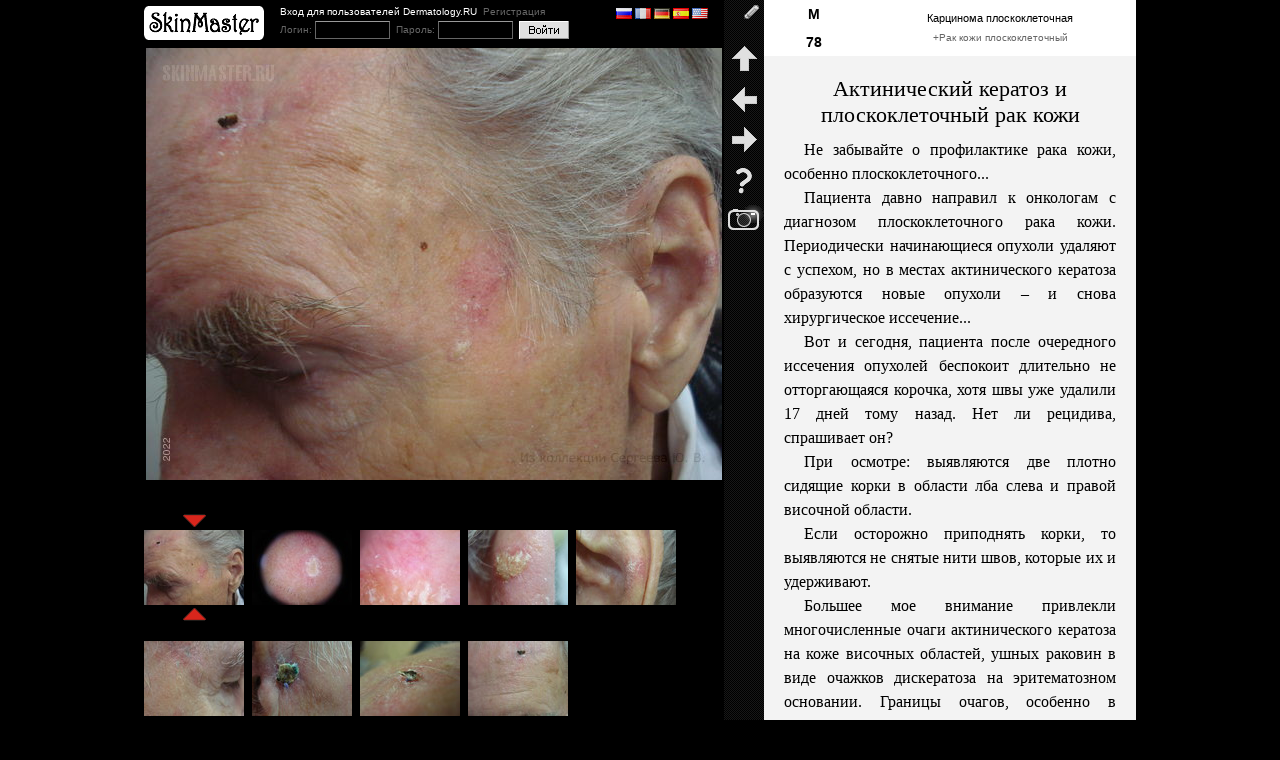

--- FILE ---
content_type: text/html; charset=WINDOWS-1251
request_url: http://www.skinmaster.ru/577/Aktinicheskij_keratoz_i_ploskokletochnyj_rak_kozhi/pokhozhij/444
body_size: 3972
content:
<html>
<head>
<meta http-equiv="Content-Type" content="text/html; charset=windows-1251">
<title>Актинический кератоз и плоскоклеточный рак кожи. Случай №577. Клинические фото: 7. Дерматоскопия: 2. Из коллекции проф. Ю.В. Сергеева</title>
<meta http-equiv="description" content="Не забывайте о профилактике рака кожи, особенно плоскоклеточного... Пациента давно направил к онкологам с диагнозом плоскоклеточного рака кожи. Периодически начинающиеся опухоли удаляют с успехом, но...">
<meta http-equiv="keywords" content="фотографии карцинома плоскоклеточная рак кожи плоскоклеточный атлас дерматолога дневник Сергеева">
<link href="/common.css" rel="stylesheet" type="text/css">
<link href="/day.css" rel="stylesheet" type="text/css">
<link rel="author" href="https://plus.google.com/115021677059735119862"/>
<script src="/skinmaster.js"></script>
<script type="text/javascript">

  var _gaq = _gaq || [];
  _gaq.push(['_setAccount', 'UA-38602048-1']);
  _gaq.push(['_trackPageview']);

  (function() {
    var ga = document.createElement('script'); ga.type = 'text/javascript'; ga.async = true;
    ga.src = ('https:' == document.location.protocol ? 'https://ssl' : 'http://www') + '.google-analytics.com/ga.js';
    var s = document.getElementsByTagName('script')[0]; s.parentNode.insertBefore(ga, s);
  })();

</script></head>

<body>
<table cellpadding="0" cellspacing="0" align="center" class="body">
<tr><td>
	<table cellpadding="0" cellspacing="0" width="100%" height="100%"><tr>
		<td class="image">            
						<div class="logo"><table cellpadding="0" cellspacing="0" width="100%"><tr>
				<td><a href="http://www.skinmaster.ru"><img src="/art/skinmaster.gif" alt="SkinMaster.RU" border="0"></a></td>
				<td class="dermatologyrutop" nowrap="nowrap">Вход для пользователей Dermatology.RU &nbsp;<a href="http://www.dermatology.ru/user/register">Регистрация</a><form action="http://www.skinmaster.ru/577/Aktinicheskij_keratoz_i_ploskokletochnyj_rak_kozhi/2022" method="post">Логин: <input class="cred" name="dermatologyru_login"> &nbsp;Пароль: <input class="cred" type="password" name="dermatologyru_pwd"> &nbsp;<input class="cred_submit" type="submit" value=""></form>				</td>
				<td width="100%" class="extralink">
					<a onClick="top.location.href='http://www.skinmaster.ru/577/Aktinicheskij_keratoz_i_ploskokletochnyj_rak_kozhi/2022'"><img width="16" height="11" src="/art/lang/ru.gif" border="0"></a>					
					<a onClick="top.location.href='http://translate.google.com/translate?js=y&hl=en&ie=UTF-8&u=http%3A%2F%2Fwww.skinmaster.ru%2F577%2FAktinicheskij_keratoz_i_ploskokletochnyj_rak_kozhi%2F2022&sl=ru&tl=fr'"><img width="16" height="11" src="/art/lang/fr.gif" border="0"></a>
					<a onClick="top.location.href='http://translate.google.com/translate?js=y&hl=en&ie=UTF-8&u=http%3A%2F%2Fwww.skinmaster.ru%2F577%2FAktinicheskij_keratoz_i_ploskokletochnyj_rak_kozhi%2F2022&sl=ru&tl=de'"><img width="16" height="11" src="/art/lang/de.gif" border="0"></a>
					<a onClick="top.location.href='http://translate.google.com/translate?js=y&hl=en&ie=UTF-8&u=http%3A%2F%2Fwww.skinmaster.ru%2F577%2FAktinicheskij_keratoz_i_ploskokletochnyj_rak_kozhi%2F2022&sl=ru&tl=es'"><img width="16" height="11" src="/art/lang/es.gif" border="0"></a>
					<a onClick="top.location.href='http://translate.google.com/translate?js=y&hl=en&ie=UTF-8&u=http%3A%2F%2Fwww.skinmaster.ru%2F577%2FAktinicheskij_keratoz_i_ploskokletochnyj_rak_kozhi%2F2022&sl=ru&tl=en'"><img width="16" height="11" src="/art/lang/en.gif" border="0"></a>
				</td>
				</tr></table></div>
            <div class="image"><img alt="Актинический кератоз и плоскоклеточный рак кожи" src="http://www.skinmaster.ru/2022/foto/Karcinoma_ploskokletochnaya%0A%0ARak_kozhi_ploskokletochnyj.jpg" onDblClick="twothirds(this)"></div>			<div class="thumbs">
		    <div><table cellpadding="0" cellspacing="0"><tr><td><img src="/art/this-top.gif"></td></tr><tr><td><a href="http://www.skinmaster.ru/577/Aktinicheskij_keratoz_i_ploskokletochnyj_rak_kozhi/2022"><img src="http://www.skinmaster.ru/2022/kartinki/Karcinoma_ploskokletochnaya%0A%0ARak_kozhi_ploskokletochnyj.jpg" alt="Карцинома плоскоклеточная. Клинические фото #2022"></a></td></tr><tr><td><img src="/art/this-bottom.gif"></td></tr></table></div><div><table cellpadding="0" cellspacing="0"><tr><td><img src="/art/this-not.gif"></td></tr><tr><td><a href="http://www.skinmaster.ru/577/Aktinicheskij_keratoz_i_ploskokletochnyj_rak_kozhi/2027"><img src="http://www.skinmaster.ru/2027/kartinki/Karcinoma_ploskokletochnaya%0A%0ARak_kozhi_ploskokletochnyj.jpg" alt="Карцинома плоскоклеточная. Дерматоскопия #2027"></a></td></tr><tr><td><img src="/art/this-not.gif"></td></tr></table></div><div><table cellpadding="0" cellspacing="0"><tr><td><img src="/art/this-not.gif"></td></tr><tr><td><a href="http://www.skinmaster.ru/577/Aktinicheskij_keratoz_i_ploskokletochnyj_rak_kozhi/2026"><img src="http://www.skinmaster.ru/2026/kartinki/Karcinoma_ploskokletochnaya%0A%0ARak_kozhi_ploskokletochnyj.jpg" alt="Карцинома плоскоклеточная. Дерматоскопия #2026"></a></td></tr><tr><td><img src="/art/this-not.gif"></td></tr></table></div><div><table cellpadding="0" cellspacing="0"><tr><td><img src="/art/this-not.gif"></td></tr><tr><td><a href="http://www.skinmaster.ru/577/Aktinicheskij_keratoz_i_ploskokletochnyj_rak_kozhi/2025"><img src="http://www.skinmaster.ru/2025/kartinki/Karcinoma_ploskokletochnaya%0A%0ARak_kozhi_ploskokletochnyj.jpg" alt="Карцинома плоскоклеточная. Клинические фото #2025"></a></td></tr><tr><td><img src="/art/this-not.gif"></td></tr></table></div><div><table cellpadding="0" cellspacing="0"><tr><td><img src="/art/this-not.gif"></td></tr><tr><td><a href="http://www.skinmaster.ru/577/Aktinicheskij_keratoz_i_ploskokletochnyj_rak_kozhi/2024"><img src="http://www.skinmaster.ru/2024/kartinki/Karcinoma_ploskokletochnaya%0A%0ARak_kozhi_ploskokletochnyj.jpg" alt="Карцинома плоскоклеточная. Клинические фото #2024"></a></td></tr><tr><td><img src="/art/this-not.gif"></td></tr></table></div><div><table cellpadding="0" cellspacing="0"><tr><td><img src="/art/this-not.gif"></td></tr><tr><td><a href="http://www.skinmaster.ru/577/Aktinicheskij_keratoz_i_ploskokletochnyj_rak_kozhi/2023"><img src="http://www.skinmaster.ru/2023/kartinki/Karcinoma_ploskokletochnaya%0A%0ARak_kozhi_ploskokletochnyj.jpg" alt="Карцинома плоскоклеточная. Клинические фото #2023"></a></td></tr><tr><td><img src="/art/this-not.gif"></td></tr></table></div><div><table cellpadding="0" cellspacing="0"><tr><td><img src="/art/this-not.gif"></td></tr><tr><td><a href="http://www.skinmaster.ru/577/Aktinicheskij_keratoz_i_ploskokletochnyj_rak_kozhi/2021"><img src="http://www.skinmaster.ru/2021/kartinki/Karcinoma_ploskokletochnaya%0A%0ARak_kozhi_ploskokletochnyj.jpg" alt="Карцинома плоскоклеточная. Клинические фото #2021"></a></td></tr><tr><td><img src="/art/this-not.gif"></td></tr></table></div><div><table cellpadding="0" cellspacing="0"><tr><td><img src="/art/this-not.gif"></td></tr><tr><td><a href="http://www.skinmaster.ru/577/Aktinicheskij_keratoz_i_ploskokletochnyj_rak_kozhi/2020"><img src="http://www.skinmaster.ru/2020/kartinki/Karcinoma_ploskokletochnaya%0A%0ARak_kozhi_ploskokletochnyj.jpg" alt="Карцинома плоскоклеточная. Клинические фото #2020"></a></td></tr><tr><td><img src="/art/this-not.gif"></td></tr></table></div><div><table cellpadding="0" cellspacing="0"><tr><td><img src="/art/this-not.gif"></td></tr><tr><td><a href="http://www.skinmaster.ru/577/Aktinicheskij_keratoz_i_ploskokletochnyj_rak_kozhi/2019"><img src="http://www.skinmaster.ru/2019/kartinki/Karcinoma_ploskokletochnaya%0A%0ARak_kozhi_ploskokletochnyj.jpg" alt="Карцинома плоскоклеточная. Клинические фото #2019"></a></td></tr><tr><td><img src="/art/this-not.gif"></td></tr></table></div>		  </div>		</td>
		<td class="menu">
			<img src="/art/login.gif" width="40" title="Авторский вход" onClick="myinterface('http://www.skinmaster.ru/login.php?day=577', 300, 100)"><a href="http://www.skinmaster.ru"><img width="40" src="/art/home.gif" title="Главная страница. Новые случаи"></a><a href="http://www.skinmaster.ru/578/Dermatofitiya_i_onikhomikoz"><img width="40" src="/art/next.gif" title="Следующий: Онихомикоз"></a><a href="http://www.skinmaster.ru/576/Venoznye_ehktazii_flebehktazii_i_psoriaz"><img src="/art/prev.gif" width="40" title="Предыдущий: Эктазии венозные

Псориаз"></a><a href="http://www.skinmaster.ru/manual"><img src="/art/manual.gif" width="40" title="Как пользоваться сайтом"></a><a href="http://www.skinmaster.ru/catalog/%D1%84%D0%BE%D1%82%D0%BE/%D0%B2%D1%81%D0%B5_%D0%B8%D0%B7%D0%BE%D0%B1%D1%80%D0%B0%D0%B6%D0%B5%D0%BD%D0%B8%D1%8F"><img src="/art/media-1.gif" width="40" alt="Клинические фото на Skinmaster.ru" title="Клинические фото на Skinmaster.ru"></a></td>
		<td class="text">
			<div class="age-gender-tree"><table cellpadding="0" cellspacing="0" width="100%"><tr><td class="age-gender">М<br>78</td><td class="tree"><a title="Найти все случаи с диагнозом Карцинома плоскоклеточная" href="http://www.skinmaster.ru/K/Karcinoma_ploskokletochnaya">Карцинома плоскоклеточная</a><div class="sec"><br>+<a title="Найти все случаи с диагнозом Рак кожи плоскоклеточный" href="http://www.skinmaster.ru/R/Rak_kozhi_ploskokletochnyj">Рак кожи плоскоклеточный</a></div></td></tr></table></div><div class="text"><h1>Актинический кератоз и плоскоклеточный рак кожи</h1><p>Не забывайте о профилактике рака кожи, особенно плоскоклеточного...</p><p>Пациента давно направил к онкологам с диагнозом плоскоклеточного рака кожи. Периодически начинающиеся опухоли удаляют с успехом, но в местах актинического кератоза образуются новые опухоли &#8211; и снова хирургическое иссечение...</p><p>Вот и сегодня, пациента после очередного иссечения опухолей беспокоит длительно не отторгающаяся корочка, хотя швы уже удалили 17 дней тому назад. Нет ли рецидива, спрашивает он?</p><p>При осмотре: выявляются две плотно сидящие корки в области лба слева и правой височной области.</p><p>Если осторожно приподнять корки, то выявляются не снятые нити швов, которые их и удерживают.</p><p>Большее мое внимание привлекли многочисленные очаги актинического кератоза на коже височных областей, ушных раковин в виде очажков дискератоза на эритематозном основании. Границы очагов, особенно в области левого виска резкие, неправильных очертаний &#8211; это первый &#0171;претендент&#0187; на злокачественное перерождение.</p><h2>Клинический диагноз</h2><p>Актиниченский кератоз и плоскоклеточный рак кожи</p><h2>Нюансы</h2><p>Своевременное удаление очагов плоскоклеточного рака кожи приводит к хорошим результатам и метастазирование может не наблюдаться.</p><p>Для этого необходимо диагностировать его самые ранние стадии.</p><p>Актинический кератоз &#8211; его предшественник. Поэтому в первую очередь у подобных пациентов необходимо проводить профилактические мероприятия: радикальные мероприятия в отношении факторов риска, т.е. удаление актинических кератозов, преимущественно криогенным методом.</p><p>В некоторых случаях потребуется назначение ретиноидов внутрь и наружно.</p></div><div class="like"><p><em>У меня был похожий случай.</em> <a href="http://www.skinmaster.ru/645/Ploskokletochnyj_rak_kozhi_yazvennyj_tip/pokhozhij/444,577">Срочный консилиум: обеспокоенные пациентка и врач заходят ко мне в кабинет, их настораживает... (читать)</a></p></div>			</td>
	</tr>
	</table>
</td></tr>
<tr>
  <td align="center" class="footer"><table cellpadding="0" cellspacing="0" width="100%"><tr>
<td class="rss">
	<div style="line-height: 150%;color:#999;">&copy; Дерматология в России<br>2007-2025</div>
<!--
    <a href="/rss"><img src="/art/rss.gif" border="0"></a><br>
	<a href="/rss">следить<br>за новыми<br>случаями</a>
-->
<!--
	<iframe src="//www.facebook.com/plugins/like.php?href=http%3A%2F%2Fwww.skinmaster.ru&amp;width=150&amp;height=21&amp;colorscheme=dark&amp;layout=button_count&amp;action=like&amp;show_faces=false&amp;send=false" scrolling="no" frameborder="0" style="border:none; overflow:hidden; width:150px; height:21px;" allowTransparency="true"></iframe>
-->
    <!-- Поместите этот тег туда, где должна отображаться кнопка +1. -->
<!--	
    <div class="g-plusone" data-size="medium" data-href="http://www.skinmaster.ru"></div>
-->
    <!-- Поместите этот тег за последним тегом виджета кнопка +1. -->
<!--
	<script type="text/javascript">
      window.___gcfg = {lang: 'ru'};

      (function() {
        var po = document.createElement('script'); po.type = 'text/javascript'; po.async = true;
        po.src = 'https://apis.google.com/js/plusone.js';
        var s = document.getElementsByTagName('script')[0]; s.parentNode.insertBefore(po, s);
      })();
    </script>
-->	
	</td>
<td align="center" class="tabs">
	<table cellpadding="0" cellspacing="0">
		<tr>
		<td class="tab2 recent"><a href="/">Главная</a></td>
		<td class="tab abc"><a href="/abc">Указатель диагнозов</a></td>
        <td class="tab2 catalog"><a href="/catalog">Каталог</a></td>
        <td class="tab2 contents"><a href="/contents">Все случаи</a></td>
		</tr></table>
	<table cellpadding="0" cellspacing="0"><tr>		
		<td class="tab2 whois"><a href="/whois">Автор дневника</a></td>
		<td class="tab2 pub"><a href="/pub">Труды</a></td>
		<td class="tab2 places"><a href="/consult">Мои коллеги</a></td>
		<td class="tab2 qa">&nbsp;<!--<a href="/qa">Вопросы и ответы</a>--><a title="Печатное издание" href="/book">Книга</a></td>
		</tr></table>
	</td>
<td class="dermatologyru">
	<a href="http://www.dermatology.ru"><img src="/art/dermatologyru.gif" alt="Dermatology.RU" border="0" align="left" longdesc="http://www.dermatology.ru"></a>
	<a href="http://www.dermatology.ru" target="_blank">Национальный сервер<br>
	дерматологии<br>Dermatology.RU</a>
	</td>	
</tr></table></td>
</tr>
</table>
</body>
</html>

--- FILE ---
content_type: application/javascript
request_url: http://www.skinmaster.ru/skinmaster.js
body_size: 283
content:
function myinterface(url, w, h, target) {
	x = (screen.width-w)/2;
	y = (screen.height-h)/2;
	window.open(url, 'myinterface'+target, 'resizable,toolbar=no,directories=no,status=no,menubar=no,left='+x+',top='+y+',width='+w+',height='+h);
}
function gotoif(url, question) {
	if (window.confirm(question)) {
		mygoto(url);
	}
}
function mygoto(url) {
	document.location = url;
}
function twothirds(me) {
	me.style.width= me.style.width == '382px' ? '576px' : '382px';
}
